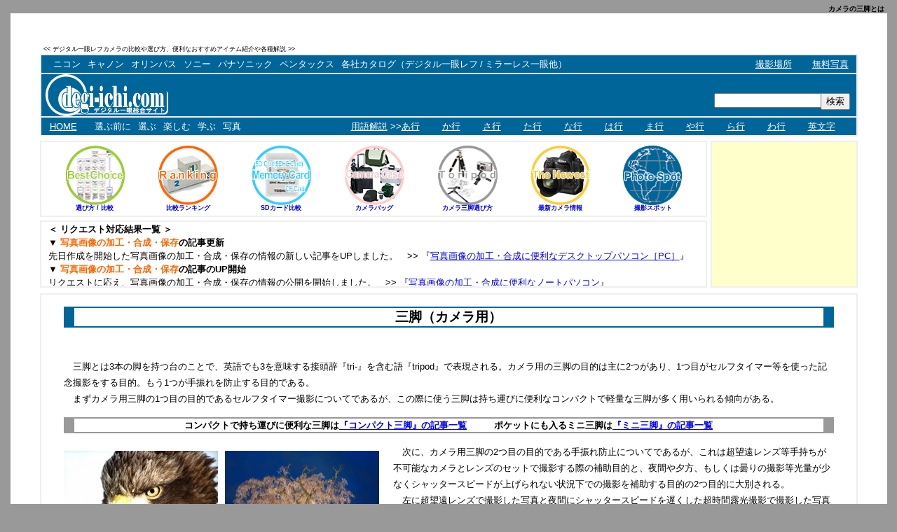

--- FILE ---
content_type: text/html; charset=UTF-8
request_url: http://degi-ichi.com/technical_terms/sagyo/camerasankyaku.html
body_size: 65254
content:
<!DOCTYPE html PUBLIC "-//W3C//DTD XHTML 1.0 Transitional//EN" "http://www.w3.org/TR/xhtml1/DTD/xhtml1-transitional.dtd">
<html lang="ja">
<head>
<meta http-equiv="Content-Type" content="text/html; charset=utf-8" />
<meta http-equiv="Content-Style-Type" content="text/css" />
<meta name="google-site-verification" content="Uabcl6lFX9w3KS7m4lBC_8eJF-mpPS2wWsvoojOP3VI" />
<link rel="stylesheet" href="http://degi-ichi.com/wp-content/themes/ryoji/style.css" type="text/css" />
<title>カメラの三脚とは</title>
<meta name="description" content="カメラ用語解説：カメラの三脚とは　>>　三脚とは3本の脚を持つ台のことで、英語でも3を意味する接頭辞『tri-』を含む語『tripod』で表現される。カメラ用の三脚の目的は主に2つがあり、1つ目がセルフタイマー等を使った記念撮影をする目的。もう1つが手振れを防止する目的である...">
<meta name="keywords" content="カメラの三脚とは,カメラの三脚,カメラ,三脚,三脚とは">
<script language="JavaScript" type="text/JavaScript">
<!--
function MM_reloadPage(init) {  //reloads the window if Nav4 resized
if (init==true) with (navigator) {if ((appName=="Netscape")&&(parseInt(appVersion)==4)) {
document.MM_pgW=innerWidth; document.MM_pgH=innerHeight; onresize=MM_reloadPage; }}
else if (innerWidth!=document.MM_pgW || innerHeight!=document.MM_pgH) location.reload();
}
MM_reloadPage(true);
//-->
</script>
</head>

<body bgcolor="#999999">

<div id="degi-ichi">
<table width="100%" height="100%" align="center" bgcolor="#999999" cellpadding="0" cellspacing="0" style="max-width:1400px;">
  <tbody>
    <tr>
	  <td align="right" valign="top">
	    <h1 id="title">カメラの三脚とは</h1>
	  </td>
	</tr>
	<tr>
	  <td>


<table width="99%" height="99%" align="center" bgcolor="#FFFFFF" cellpadding="40">
  <tbody>
    <tr>
	  <td>


<table width="100%" height="100%" align="center" cellpadding="0" cellspacing="0">
  <tbody>
    <tr>
	  <td>
	  
	  
	    <table width="100%" cellpadding="0" cellspacing="0">
          <tbody>
            <tr>
              <td align="center" valign="bottom">
			  
			  
			    <table width="100%" cellpadding="0" cellspacing="0">
				  <tbody>
				    <tr>
					  <td width="100%" align="left" valign="bottom">
					    <h2 id="site_explanation_home"><< デジタル一眼レフカメラの比較や選び方、便利なおすすめアイテム紹介や各種解説 >></h2>
					  </td>
					  <td width="0%">
					    <table width="468px" cellpadding="0" cellspacing="0">
						  <tbody>
						    <tr>
							  <td width="100%" align="center">
							    <script type="text/javascript"><!--
								google_ad_client = "pub-9434121661347752";
								/* 468x15,�f�W��ilink�j */
								google_ad_slot = "6184023040";
								google_ad_width = 468;
								google_ad_height = 15;
								//-->
								</script>
								<script type="text/javascript"
								src="http://pagead2.googlesyndication.com/pagead/show_ads.js">
								</script>
							  </td>
							</tr>
						  </tbody>
						</table>
					  </td>
					</tr>
				  </tbody>
				</table>    
				
			  
			  </td>
			<tr>
			  <td>
				

				<table width="100%" cellpadding="2" cellspacing="0" bgcolor="#EFEFEF">
				  <tbody>
				    <tr>
					  <td>
					  
					  
					    <table width="100%" height="25px" cellpadding="0" cellspacing="0" bgcolor="#006699">
						  <tbody>
						    <tr>
							  <td width="1%">
							  </td>
							  <td width="84%">
							    <div id="access" role="navigation">
								<div class="menu">
								<ul>
								
								  <li>
								  <a href="http://degi-ichi.com/category/nikon">ニコン</a>
								  </li>
								  
								  <li>
								  <a href="http://degi-ichi.com/category/canon">キャノン</a>
								  </li>
								
								  <li>
								  <a href="http://degi-ichi.com/category/olympus">オリンパス</a>
								  </li>
								  
								  <li>
								  <a href="http://degi-ichi.com/category/sony">ソニー</a>
								  </li>
								
								  <li>
								  <a href="http://degi-ichi.com/category/panasonic">パナソニック</a>
								  </li>
								  
								  <li>
								  <a href="http://degi-ichi.com/category/pentax">ペンタックス</a>
								  </li>
								  
								  <li>
								  <a href="http://degi-ichi.com/category/kamerakatarogu-ichiran" title="各社カタログ（デジタル一眼レフ、ミラーレス一眼、コンパクトデジタルカメラ他）">各社カタログ（デジタル一眼レフ&thinsp;/&thinsp;ミラーレス一眼他）</a>
								    <ul>
									<li><a href="http://degi-ichi.com/category/firumuichiganrefukamera">フィルム一眼レフカメラ</a>
									    <ul>
										  <li>
										  <a href="http://degi-ichi.com/category/firumuichiganrefukamera/kenko-caf">Kenko［ケンコー］フィルム一眼レフカメラ</a>
										  </li>
										</ul>
									  </li>
									  
									  <li>
									  <a href="http://degi-ichi.com/category/ichigan-koukanrenzu" title="デジタルカメラ用一眼交換レンズ">一眼交換レンズ</a>
									    <ul>
										  <li>
										  <a href="http://degi-ichi.com/category/ichigan-koukanrenzu/kenko-lens" title="Kenko［ケンコー］　デジタルカメラ用一眼交換レンズ">Kenko一眼交換レンズ</a>
										  </li>
										</ul>
									  </li>
									  
									  <li>
									  <a href="http://degi-ichi.com/category/kameracase-baggu" title="カメラケース　カメラバッグ（デジタル一眼レフカメラ用他）">カメラケース・カメラバッグ</a>
									    <ul>
										  <li>
										  <a href="http://degi-ichi.com/category/kameracase-baggu/kawa-case" title="革製（レザー）カメラケース　カメラバッグ（デジタル一眼レフカメラ用他）">革製（レザー）カメラケース・バッグ</a>
										  </li>
										  <li>
										  <a href="http://degi-ichi.com/category/kameracase-baggu/oshare-case" title="おしゃれなカメラケース　カメラバッグ（デジタル一眼レフカメラ用他）">おしゃれなカメラケース・バッグ</a>
										  </li>
										  <li>
										  <a href="http://degi-ichi.com/category/kameracase-baggu/kawaii-case" title="かわいいカメラケース　カメラバッグ（デジタル一眼レフカメラ用他）">かわいいカメラケース・バッグ</a>
										  </li>
										  <li>
										  <a href="http://degi-ichi.com/category/kameracase-baggu/bousui-case" title="防水カメラケース　カメラバッグ（デジタル一眼レフカメラ用他）">防水カメラケース・バッグ</a>
										  </li>
										  <li>
										  <a href="http://degi-ichi.com/category/kameracase-baggu/tozan-bag" title="登山カメラケース　カメラバッグ（デジタル一眼レフカメラ用他）">登山カメラケース・バッグ</a>
										  </li>
										  <li>
										  <a href="http://degi-ichi.com/category/kameracase-baggu/sougou-bag" title="総合ラインナップメーカーのカメラケース　カメラバッグ（デジタル一眼レフカメラ用他）">総合ラインナップメーカー</a>
										  </li>
										</ul>
									  </li>
									  
									  <li>
									  <a href="http://degi-ichi.com/category/dejitarukamera-sutorappu" title="デジタルカメラストラップ">カメラストラップ</a>
									    <ul>
										  <li>
										  <a href="http://degi-ichi.com/category/dejitarukamera-sutorappu/kenko-strap" title="Kenko［ケンコー］　デジタルカメラストラップ">Kenkoカメラストラップ</a>
										  </li>
										  <li>
										  <a href="http://degi-ichi.com/category/dejitarukamera-sutorappu/hakuba-strap" title="ハクバ［HAKUBA］　デジタルカメラストラップ">ハクバカメラストラップ</a>
										  </li>
										  <li>
										  <a href="http://degi-ichi.com/category/dejitarukamera-sutorappu/etsumi-strap" title="エツミ［ETSUMI］　デジタルカメラストラップ">エツミカメラストラップ</a>
										  </li>
										  <li>
										  <a href="http://degi-ichi.com/category/dejitarukamera-sutorappu/domke-strap" title="ドンケ［DOMKE］　デジタルカメラストラップ">ドンケカメラストラップ</a>
										  </li>
										  <li>
										  <a href="http://degi-ichi.com/category/dejitarukamera-sutorappu/nationalgeographic-strap" title="ナショナルジオグラフィック［NATIONAL GEOGRAPHIC］　デジタルカメラストラップ">ナショナルジオグラフィックカメラストラップ</a>
										  </li>
										  <li>
										  <a href="http://degi-ichi.com/category/dejitarukamera-sutorappu/ginichi-strap" title="銀一［GIN-ICHI］　デジタルカメラストラップ">銀一カメラストラップ</a>
										  </li>
										</ul>
									  </li>
									  
									  <li>
									  <a href="http://degi-ichi.com/category/dejitarukamera-sankyaku" title="デジタルカメラ三脚・一脚">カメラ三脚・一脚</a>
									    <ul>
										  <li>
										  <a href="http://degi-ichi.com/category/dejitarukamera-sankyaku/gitzo-sa" title="GITZO［ジッツオ/ジッツォ］のカメラ三脚・一脚">Gitzoカメラ三脚・一脚</a>
										  </li>
										  <li>
										  <a href="http://degi-ichi.com/category/dejitarukamera-sankyaku/slik-sa" title="スリック［SLIK］のカメラ三脚・一脚">スリックカメラ三脚・一脚</a>
										  </li>
										  <li>
										  <a href="http://degi-ichi.com/category/dejitarukamera-sankyaku/benro-sa" title="ベンロ［BENRO］のカメラ三脚・一脚">Benroカメラ三脚・一脚</a>
										  </li>
										  <li>
										  <a href="http://degi-ichi.com/category/dejitarukamera-sankyaku/kenko-sa" title="ケンコー［KENKO］のカメラ三脚・一脚">ケンコーカメラ三脚・一脚</a>
										  </li>
										  <li>
										  <a href="http://degi-ichi.com/category/dejitarukamera-sankyaku/hakuba-sa" title="ハクバ［HAKUBA］のカメラ三脚・一脚">ハクバカメラ三脚・一脚</a>
										  </li>
										  <li>
										  <a href="http://degi-ichi.com/category/dejitarukamera-sankyaku/etsumi-sa" title="エツミ［ETSUMI］のカメラ三脚・一脚">エツミカメラ三脚・一脚</a>
										  </li>
										  <li>
										  <a href="http://degi-ichi.com/category/dejitarukamera-sankyaku/ginichi-sa" title="銀一［GIN-ICHI］のカメラ三脚・一脚">銀一カメラ三脚・一脚</a>
										  </li>
										</ul>
									  </li>
									  
									  <li>
									  <a href="http://degi-ichi.com/category/kamera-bideoundai" title="カメラ・ビデオ雲台">カメラ・ビデオ雲台</a>
									    <ul>
										  <li>
										  <a href="http://degi-ichi.com/category/kamera-bideoundai/gitzo-undai" title="GITZO［ジッツオ/ジッツォ］のカメラ・ビデオ雲台">Gitzoカメラ・ビデオ雲台</a>
										  </li>
										  <li>
										  <a href="http://degi-ichi.com/category/kamera-bideoundai/slik-undai" title="スリック［SLIK］カメラ・ビデオ雲台">スリックカメラ・ビデオ雲台</a>
										  </li>
										  <li>
										  <a href="http://degi-ichi.com/category/kamera-bideoundai/benro-undai" title="ベンロ［BENRO］のカメラ・ビデオ雲台">Benroカメラ・ビデオ雲台</a>
										  </li>
										  <li>
										  <a href="http://degi-ichi.com/category/kamera-bideoundai/kenko-undai" title="ケンコー［KENKO］のカメラ・ビデオ雲台">ケンコーカメラ・ビデオ雲台</a>
										  </li>
										  <li>
										  <a href="http://degi-ichi.com/category/kamera-bideoundai/hakuba-undai" title="ハクバ［HAKUBA］のカメラ・ビデオ雲台">ハクバカメラ・ビデオ雲台</a>
										  </li>
										  <li>
										  <a href="http://degi-ichi.com/category/kamera-bideoundai/etsumi-undai" title="エツミ［ETSUMI］のカメラ・ビデオ雲台">エツミカメラ・ビデオ雲台</a>
										  </li>
										  <li>
										  <a href="http://degi-ichi.com/category/kamera-bideoundai/ginichi-undai" title="銀一［GIN-ICHI］のカメラ・ビデオ雲台">銀一カメラ・ビデオ雲台</a>
										  </li>
										</ul>
									  </li>
									  
									  <li>
									  <a href="http://degi-ichi.com/category/ichiganrefukamera-firuta" title="一眼レフカメラフィルター">カメラフィルター</a>
									    <ul>
										  <li>
										  <a href="http://degi-ichi.com/category/ichiganrefukamera-firuta/kenko-filter" title="Kenko［ケンコー］　一眼レフカメラフィルター">Kenkoカメラフィルター</a>
										  </li>
										  <li>
										  <a href="http://degi-ichi.com/category/ichiganrefukamera-firuta/hakuba-filter" title="ハクバ［HAKUBA］　一眼レフカメラフィルター">ハクバカメラフィルター</a>
										  </li>
										</ul>
									  </li>
									  
									  <li>
									  <a href="http://degi-ichi.com/category/kamera-shashinyouhin">カメラ写真用品</a>
									    <ul>
										  <li>
										  <a href="http://degi-ichi.com/category/kamera-shashinyouhin/kenko-youhin" title="Kenko［ケンコー］　カメラ写真用品">Kenkoカメラ写真用品</a>
										  </li>
										  <li>
										  <a href="http://degi-ichi.com/category/kamera-shashinyouhin/hakuba-youhin" title="ハクバ［HAKUBA］　カメラ写真用品">ハクバカメラ写真用品</a>
										  </li>
										  <li>
										  <a href="http://degi-ichi.com/category/kamera-shashinyouhin/etsumi-youhin" title="エツミ［ETSUMI］　カメラ写真用品">エツミカメラ写真用品</a>
										  </li>
										  <li>
										  <a href="http://degi-ichi.com/category/kamera-shashinyouhin/kata-youhin" title="KATA［カタ］　カメラ写真用品">KATAカメラ写真用品</a>
										  </li>
										  <li>
										  <a href="http://degi-ichi.com/category/kamera-shashinyouhin/ginichi-youhin" title="銀一［GIN-ICHI］　カメラ写真用品">銀一カメラ写真用品</a>
										  </li>
										  <li>
										  <a href="http://degi-ichi.com/category/kamera-shashinyouhin/pelican-youhin" title="ペリカン［PELICAN］　カメラ写真用品">ペリカンカメラ写真用品</a>
										  </li>
										</ul>
									  </li>
									  
									</ul>
								  </li>
								</ul>
								</div>
								</div>

							  </td>
							  <td id="link_word" width="7%" align="right">
							    <a href="http://kametabi.com/" target="_blank">撮影場所</a>
							  </td>
							  <td id="link_word" width="7%" align="right">
							    <a href="http://degi-ichi.com/category/photogallery">無料写真</a>
							  </td>
							  <td width="1%">
							  </td>
							</tr>
						  </tbody>
						</table>
						
						
						<table width="100%" height="2px" cellpadding="0" cellspacing="0" bgcolor="#EFEFEF">
						  <tbody>
						    <tr>
							  <td>
							  </td>
							</tr>
						  </tbody>
						</table>
						
						
						<table width="100%" height="25px" cellpadding="0" cellspacing="0" bgcolor="#006699">
						  <tbody>
						    <tr>
							  <td width="100%" valign="middle">
							  
							  
							    <table width="100%" height="60px" cellpadding="0" cellspacing="0">
								  <tbody>
								    <tr>
									  <td width="0%" rowspan="3">
									  
									  
									    <table width="5px">
										  <tbody>
										    <tr>
											  <td>
											  </td>
											</tr>
										  </tbody>
										</table>
										
										
									  </td>
									  <td width="100%" rowspan="3">
									    <a href="http://degi-ichi.com/" onClick="_gaq.push(['_trackEvent', 'Sale', 'CameraNikon']);">
										<img src="http://degi-ichi.com/wp-content/themes/ryoji/image/site_title.png" alt="デジタル一眼レフカメラ比較・選び方入門 デジ一.com">
										</a>
									  </td>
									  <td width="0%" height="19px">
									  </td>
									  <td width="0%" rowspan="3">
									  
									  
									    <table width="5px">
										  <tbody>
										    <tr>
											  <td>
											  </td>
											</tr>
										  </tbody>
										</table>
										
										
									  </td>
									</tr>
									<tr>
									  <td width="0%">
									  
									  
									    <table width="200px">
										  <tbody>
										    <tr>
											  <td align="right">
											    <div id="search_box">
												<form role="search" method="get" id="searchform" action="http://degi-ichi.com/" >
												<input type="text" value="" name="s" id="s" />
												</div>
												<div id="search_button">
												<input type="submit" id="searchsubmit" value="検索" />
												</form>
												</div>
											  </td>
											</tr>
										  </tbody>
										</table>
										
										
									  </td>
									</tr>
									<tr>
									  <td width="0%" height="1px">
									  </td>
									</tr>
								  </tbody>
								</table>
								
								
							  </td>
							</tr>
						  </tbody>
						</table>
						
						
						<table width="100%" height="2px" cellpadding="0" cellspacing="0" bgcolor="#EFEFEF">
						  <tbody>
						    <tr>
							  <td>
							  </td>
							</tr>
						  </tbody>
						</table>
						
						
						<table width="100%" height="25px" cellpadding="0" cellspacing="0" bgcolor="#006699">
						  <tbody>
						    <tr>
							  <td width="1%">
							  </td>
							  <td id="link_word" width="5%" align="left">
							    <a href="http://degi-ichi.com/"> HOME </a>
							  </td>
							  <td width="28%">
							    <div id="access" role="navigation">
								<div class="menu">
								<ul>
								
								  <li>
								  <a href="http://degi-ichi.com/category/first">選ぶ前に</a>
								  </li>
								  
								  <li>
								  <a href="http://degi-ichi.com/category/select">選ぶ</a>
								    <ul>
									  <li>
									  <a href="http://degi-ichi.com/category/select/narrow">選び方</a>
									    <ul>
										  <li>
										  <a href="http://degi-ichi.com/category/select/narrow/camera_body_n">カメラ</a>
										  </li>
										  <li>
										  <a href="http://degi-ichi.com/category/select/narrow/lens_n">レンズ</a>
										  </li>
										  <li>
										  <a href="http://degi-ichi.com/category/select/narrow/sankyaku">三脚</a>
										  </li>
										  <li>
										  <a href="http://degi-ichi.com/category/select/narrow/undai_n">雲台</a>
										  </li>
										  <li>
										  <a href="http://degi-ichi.com/category/select/narrow/camera_case_na">カメラバッグ（カメラケース）</a>
										  </li>
										  <li>
										  <a href="http://degi-ichi.com/category/select/narrow/memorycard_na">メモリーカード</a>
										  </li>
										  <li>
										  <a href="http://degi-ichi.com/category/select/narrow/photobook_na">フォトブック</a>
										  </li>
										  <li>
										  <a href="http://degi-ichi.com/category/select/narrow/digitalphotoframe_na">デジタルフォトフレーム</a>
										  </li>
										</ul>
									  </li>
									  
									  <li>
									  <a href="http://degi-ichi.com/category/select/rating">ランキング</a>
									    <ul>
										  <li><a href="http://degi-ichi.com/category/select/rating/camera_body">カメラ本体</a>
										    <ul>
											  <li>
											  <a href="http://degi-ichi.com/category/select/rating/camera_body/waterproof">防水カメラ</a>
											  </li>
											  <li>
											  <a href="http://degi-ichi.com/category/select/rating/camera_body/microfourthirds">ミラーレス一眼</a>
											  </li>
											  <li>
											  <a href="http://degi-ichi.com/category/select/rating/camera_body/entryclass">初心者用入門機</a>
											  </li>
											  <li>
											  <a href="http://degi-ichi.com/category/select/rating/camera_body/middleclass">セミプロ用中級機</a>
											  </li>
											  <li>
											  <a href="http://degi-ichi.com/category/select/rating/camera_body/past">バックナンバー</a>
											    <ul>
												  <li>
												  <a href="http://degi-ichi.com/category/select/rating/camera_body/past/cp_microfourthirds">ミラーレス一眼</a>
												  </li>
												  <li>
												  <a href="http://degi-ichi.com/category/select/rating/camera_body/past/cp_entryclass">初心者用入門機</a>
												  </li>
												  <li>
												  <a href="http://degi-ichi.com/category/select/rating/camera_body/past/cp_middleclass">セミプロ用中級機</a>
												  </li>
												</ul>
											  </li>
											</ul>
										  </li>
										</ul>
									  </li>
									  
									  <li>
									  <a href="http://degi-ichi.com/category/select/compare">製品比較</a>
									    <ul>
										  <li>
										  <a href="http://degi-ichi.com/category/select/compare/camera_body_c">カメラ本体</a>
										    <ul>
											  <li>
											  <a href="http://degi-ichi.com/category/select/compare/camera_body_c/waterproof_c">防水カメラ</a>
											  </li>
											  <li>
											  <a href="http://degi-ichi.com/category/select/compare/camera_body_c/microfourthirds_c">ミラーレス一眼</a>
											  </li>
											  <li>
											  <a href="http://degi-ichi.com/category/select/compare/camera_body_c/entryclass_c">初心者用入門機</a>
											  </li>
											  <li>
											  <a href="http://degi-ichi.com/category/select/compare/camera_body_c/middleclass_c">セミプロ用中級機</a>
											  </li>
											</ul>
										  </li>
										  
										  <li>
										  <a href="http://degi-ichi.com/category/select/compare/lens">レンズ</a>
										  </li>
										  
										  <li>
										  <a href="http://degi-ichi.com/category/select/compare/tripod">三脚</a>
										  </li>
										  
										  <li>
										  <a href="http://degi-ichi.com/category/select/compare/undai_c">雲台</a>
										  </li>
										  
										  <li>
										  <a href="http://degi-ichi.com/category/select/compare/camera_case">カメラバッグ（カメラケース）</a>
										  </li>
										  
										  <li>
										  <a href="http://degi-ichi.com/category/select/compare/camera_strap">ストラップ</a>
										  </li>
										  
										  <li>
										  <a href="http://degi-ichi.com/category/select/compare/memorycard">メモリーカード</a>
										  </li>
										</ul>
									  </li>
									  
									  <li>
									  <a href="http://degi-ichi.com/category/select/new">新商品</a>
									  </li>
									</ul>
								  </li>
								  
								  <li>
								  <a href="http://degi-ichi.com/category/enjoy">楽しむ</a>
								    <ul>
									  <li>
									  <a href="http://degi-ichi.com/category/enjoy/share">共有する</a>
									    <ul>
										  <li>
										  <a href="http://degi-ichi.com/category/enjoy/share/photobook-s">フォトブック</a>
										  </li>
										  <li>
										  <a href="http://degi-ichi.com/category/enjoy/share/digitalphotoframe">デジタルフォトフレーム</a>
										  </li>
										</ul>
									  </li>
									  
									  <li><a href="http://degi-ichi.com/category/enjoy/water">水中写真</a>
									  </li>
									  
									  <li><a href="http://degi-ichi.com/category/enjoy/shasin-kakou">写真加工・合成・保存</a>
									  </li>
									</ul>
								  </li>
								  
								  <li>
								  <a href="http://degi-ichi.com/category/study">学ぶ</a>
								    <ul>
									  <li>
									  <a href="http://degi-ichi.com/category/study/preservation">保存する</a>
									  </li>
									</ul>
								  </li>
								  
								  <li>
								  <a href="http://degi-ichi.com/category/photogallery">写真</a>
								    <ul>
									  <li>
									  <a href="http://degi-ichi.com/category/photogallery/japan">日本</a>
									    <ul>
										  <li>
										  <a href="http://degi-ichi.com/category/photogallery/japan/hokkaido">北海道</a>
										    <ul>
											  <li>
											  <a href="http://degi-ichi.com/category/photogallery/japan/hokkaido/higuma">ヒグマ</a>
											  </li>
											  <li>
											  <a href="http://degi-ichi.com/category/photogallery/japan/hokkaido/ezoshika">エゾシカ</a>
											  </li>
											  <li>
											  <a href="http://degi-ichi.com/category/photogallery/japan/hokkaido/gomafuazarashi">ゴマフアザラシ</a>
											  </li>
											  <li>
											  <a href="http://degi-ichi.com/category/photogallery/japan/hokkaido/shimafukuro">シマフクロウ</a>
											  </li>
											  <li>
											  <a href="http://degi-ichi.com/category/photogallery/japan/hokkaido/ojirowashi">オジロワシ</a>
											  </li>
											  <li>
											  <a href="http://degi-ichi.com/category/photogallery/japan/hokkaido/oowashi">オオワシ</a>
											  </li>
											  <li>
											  <a href="http://degi-ichi.com/category/photogallery/japan/hokkaido/tanchoduru">タンチョウヅル</a>
											  </li>
											  <li>
											  <a href="http://degi-ichi.com/category/photogallery/japan/hokkaido/hakuchou">ハクチョウ</a>
											  </li>
											</ul>
										  </li>
										  
										  <li>
										  <a href="http://degi-ichi.com/category/photogallery/japan/kyoto">京都</a>
										    <ul>
											  <li>
											  <a href="http://degi-ichi.com/category/photogallery/japan/kyoto/sakura-kyo">桜（京都）</a>
											  </li>
											</ul>
										  </li>
										  
										  <li>
										  <a href="http://degi-ichi.com/category/photogallery/japan/okinawa">沖縄</a>
										    <ul>
											  <li>
											  <a href="http://degi-ichi.com/category/photogallery/japan/okinawa/umigame">ウミガメ</a>
											  </li>
											  <li>
											  <a href="http://degi-ichi.com/category/photogallery/japan/okinawa/kumanomi">クマノミ</a>
											  </li>
											  <li>
											  <a href="http://degi-ichi.com/category/photogallery/japan/okinawa/umihebi">ウミヘビ</a>
											  </li>
											</ul>
										  </li>
										</ul>
									  </li>
									  
									  <li>
									  <a href="http://degi-ichi.com/category/photogallery/foreign_country">海外</a>
									    <ul>
										  <li>
										  <a href="http://degi-ichi.com/category/photogallery/foreign_country/american_continent/hokubei">北米</a>
										    <ul>
											  <li>
											  <a href="http://degi-ichi.com/category/photogallery/foreign_country/american_continent/hokubei/ashika">アシカ</a>
											  </li>
											</ul>
										  </li>
										  
										  <li>
										  <a href="http://degi-ichi.com/category/photogallery/foreign_country/american_continent/central_america">中米</a>
										    <ul>
											  <li>
											  <a href="http://degi-ichi.com/category/photogallery/foreign_country/american_continent/central_america/kaiman">カイマン</a>
											  </li>
											  <li>
											  <a href="http://degi-ichi.com/category/photogallery/foreign_country/american_continent/central_america/ketsaru">ケツァール</a>
											  </li>
											  <li>
											  <a href="http://degi-ichi.com/category/photogallery/foreign_country/american_continent/central_america/fuukei_ca">風景</a>
											  </li>
											  <li>
											  <a href="http://degi-ichi.com/category/photogallery/foreign_country/american_continent/central_america/araiguma">アライグマ</a>
											  </li>
											  <li>
											  <a href="http://degi-ichi.com/category/photogallery/foreign_country/american_continent/central_america/saru">サル</a>
											  </li>
											  <li>
											  <a href="http://degi-ichi.com/category/photogallery/foreign_country/american_continent/central_america/greenbashirisuku">グリーンバシリスク</a>
											  </li>
											  <li>
											  <a href="http://degi-ichi.com/category/photogallery/foreign_country/american_continent/central_america/namakemono">ナマケモノ</a>
											  </li>
											</ul>
										  </li>
										</ul>
									  </li>
									</ul>
								  </li>
								</ul>
								</div>
								</div>
							  </td>
							  <td id="link_word" width="10%" align="right">
							    <a href="http://degi-ichi.com/technical_terms">用語解説</a><font color="#FFFFFF" size="2"> >></font>
							  </td>
						      <td id="link_word" width="5%">
							    <a href="http://degi-ichi.com/technical_terms/technical_terms_agyo">あ行</a> 
                              </td>
						      <td id="link_word" width="5%">
							    <a href="http://degi-ichi.com/technical_terms/technical_terms_kagyo">か行</a> 
                              </td>
						      <td id="link_word" width="5%">
							    <a href="http://degi-ichi.com/technical_terms/technical_terms_sagyo">さ行</a> 
                              </td>
						      <td id="link_word" width="5%">
							    <a href="http://degi-ichi.com/technical_terms/technical_terms_tagyo">た行</a> 
                              </td>
						      <td id="link_word" width="5%">
							    <a href="http://degi-ichi.com/technical_terms/technical_terms_nagyo">な行</a> 
                              </td>
						      <td id="link_word" width="5%">
							    <a href="http://degi-ichi.com/technical_terms/technical_terms_hagyo">は行</a> 
                              </td>
						      <td id="link_word" width="5%">
							    <a href="http://degi-ichi.com/technical_terms/technical_terms_magyo">ま行</a> 
                              </td>
						      <td id="link_word" width="5%">
							    <a href="http://degi-ichi.com/technical_terms/technical_terms_yagyo">や行</a> 
                              </td>
						      <td id="link_word" width="5%">
							    <a href="http://degi-ichi.com/technical_terms/technical_terms_ragyo">ら行</a> 
                              </td>
						      <td id="link_word" width="5%">
							    <a href="http://degi-ichi.com/technical_terms/technical_terms_wagyo">わ行</a> 
                              </td>
						      <td id="link_word" width="6%">
							    <a href="http://degi-ichi.com/technical_terms/technical_terms_alphabet">英文字</a> 
                              </td>
							</tr>
						  </tbody>
						</table>
						
						
					  </td>
					</tr>
				  </tbody>
				</table>
				
				
			  </td>
            </tr>
          </tbody>
        </table>	
		
		<table width="100%" height="5px">
		  <tbody>
			<tr>
			  <td>
			  </td>
			</tr>
		  </tbody>
		</table>


		<table width="100%" cellpadding="0" cellspacing="0">
		  <tbody>
			<tr>
			  <td width="100%" valign="middle" style="border:solid 2px #EFEFEF;">
				
				
				<table width="100%" height="0%" cellpadding="0" cellspacing="0">
				  <tbody>
					<tr>
					  <td width="1%" align="center" valign="middle">
					  </td>
					  <td width="14%" align="center" valign="middle">
					    <div id="header_navi_photo">
						<a href="http://degi-ichi.com/category/select/narrow">
						<img src="http://degi-ichi.com/wp-content/themes/ryoji/image/home_navi_narrow85.gif" alt="デジタル一眼レフカメラの選び方　目的で比較して絞り込む" width="85px" height="85px" />
						</a>
						</div>
						<div id="header_navi_text">
						<h3>
						<a href="http://degi-ichi.com/category/select/narrow">選び方 / 比較</a>
						</h3>
						</div>
					  </td>
					  <td width="14%" align="center" valign="middle">
					    <div id="header_navi_photo">
						<a href="http://degi-ichi.com/category/select/rating">
						<img src="http://degi-ichi.com/wp-content/themes/ryoji/image/home_navi_ranking_h85.gif" alt="デジタル一眼レフカメラ比較ランキング　選び方とおすすめ" width="85px" height="85px" />
						</a>
						</div>
						<div id="header_navi_text">
						<h3>
						<a href="http://degi-ichi.com/category/select/rating/camera_body">比較ランキング</a>
						</h3>
						</div>
					  </td>
					  <td width="14%" align="center" valign="middle">
					    <div id="header_navi_photo">
						<a href="http://degi-ichi.com/category/select/compare/memorycard">
						<img src="http://degi-ichi.com/wp-content/themes/ryoji/image/home_navi_sdhccard85.gif" alt="メモリーカード(SDカード(SDHCカード)/CFカード)比較　選び方とおすすめ" width="85px" height="85px" />
						</a>
						</div>
						<div id="header_navi_text">
						<h3>
						<a href="http://degi-ichi.com/category/select/compare/memorycard">SDカード比較</a>
						</h3>
						</div>
					  </td>
					  <td width="14%" align="center" valign="middle">
					    <div id="header_navi_photo">
						<a href="http://degi-ichi.com/category/select/narrow/camera_case_na">
						<img src="http://degi-ichi.com/wp-content/themes/ryoji/image/home_navi_cameracase85.gif" alt="カメラケース/カメラバッグ解説 おすすめの選び方　商品一覧" width="85px" height="85px" />
						</a>
						</div>
						<div id="header_navi_text">
						<h3>
						<a href="http://degi-ichi.com/category/select/narrow/camera_case_na">カメラバッグ</a>
						</h3>
						</div>
					  </td>
					  <td width="14%" align="center" valign="middle">
					    <div id="header_navi_photo">
						<a href="http://degi-ichi.com/category/select/narrow/sankyaku">
						<img src="http://degi-ichi.com/wp-content/themes/ryoji/image/home_navi_tripod85.gif" alt="カメラケース/カメラバッグ解説 おすすめの選び方　商品一覧" width="85px" height="85px" />
						</a>
						</div>
						<div id="header_navi_text">
						<h3>
						<a href="http://degi-ichi.com/category/select/narrow/sankyaku">カメラ三脚選び方</a>
						</h3>
						</div>
					  </td>
					  <td width="14%" align="center" valign="middle">
					    <div id="header_navi_photo">
						<a href="http://degi-ichi.com/category/select/new">
						<img src="http://degi-ichi.com/wp-content/themes/ryoji/image/home_navi_newest85.gif" alt="最新カメラ情報　おすすめのカメラ一覧" width="85px" height="85px" />
						</a>
						</div>
						<div id="header_navi_text">
						<h3>
						<a href="http://degi-ichi.com/category/select/new">最新カメラ情報</a>
						</h3>
						</div>
					  </td>
					  <td width="14%" align="center" valign="middle">
					    <div id="header_navi_photo">
						<a href="http://kametabi.com/" target="_blank">
						<img src="http://degi-ichi.com/wp-content/themes/ryoji/image/home_navi_ryoko85.gif" alt="" width="85px" height="85px" />
						</a>
						</div>
						<div id="header_navi_text">
						<h3>
						<a href="http://kametabi.com/" target="_blank">撮影スポット</a>
						</h3>
						</div>
					  </td>
					  <td width="1%" align="center" valign="middle">
					  </td>
					</tr>
				  </tbody>
				</table>
				
			  
			  </td>
			  <td rowspan="3" width="0%">
			  
			  
			    <table width="5px" cellpadding="0" cellspacing="0">
				  <tbody>
				    <tr>
					  <td>
					  </td>
					</tr>
				  </tbody>
				</table>
			  
			  
			  </td>
			  <td rowspan="3" width="0%" valign="bottom" bgcolor="#FFFFCC" style="border:solid 2px #EFEFEF;">
		<table width="100%" cellpadding="3" cellspacing="0">
		  <tbody>
			<tr>
			  <td width="100%" align="center" valign="middle">
			    <script type="text/javascript"><!--
				google_ad_client = "pub-9434121661347752";
				/* 200x200, �f�W��iimg�j */
				google_ad_slot = "2070987006";
				google_ad_width = 200;
				google_ad_height = 200;
				//-->
				</script>
				<script type="text/javascript"
				src="http://pagead2.googlesyndication.com/pagead/show_ads.js">
				</script>
			  </td>
			</tr>
		  </tbody>
		</table>			  </td>
			</tr>
			<tr>
			  <td height="0%">
			  
				
				<table width="100%" height="5px" cellpadding="0" cellspacing="0">
				  <tbody>
					<tr>
					  <td>
					  </td>
					</tr>
				  </tbody>
				</table>
				
				
			  </td>
			</tr>
			<tr>
			  <td style="border:solid 2px #EFEFEF;">
			  
				
				<table width="100%" height="0%" cellpadding="0" cellspacing="0">
				  <tbody>
					<tr>
					  <td colspan="8" valign="middle" align="center">
					    <div id="header_information">
																<table width="100%" height="100%" cellpadding="0" cellspacing="0px">
										  <tbody>
											<tr valign="top" align="left">
											  <td width="0%">
											  
											  
											    <table width="10px" height="100%" cellpadding="0" cellspacing="0px">
												  <tbody>
												    <tr>
													  <td>
													  </td>
													</tr>
												  </tbody>
												</table>
											  
											  
											  </td>
											  <td width="100%" align="left" valign="top">
												<font size="2">
												<div id="strong">＜ リクエスト対応結果一覧 ＞</div><br>
												▼ <div id="strong"><font color="#FF6600">写真画像の加工・合成・保存</font>の記事更新</div><br>
												先日作成を開始した写真画像の加工・合成・保存の情報の新しい記事をUPしました。　>> 『<a href="http://degi-ichi.com/enjoy/shasin-kakou/shashin-desukutoppu.html" target="_self">写真画像の加工・合成に便利なデスクトップパソコン［PC］</a>』<br>
												▼ <div id="strong"><font color="#FF6600">写真画像の加工・合成・保存</font>の記事のUP開始</div><br>
												リクエストに応え、写真画像の加工・合成・保存の情報の公開を開始しました。　>> 『<a href="http://degi-ichi.com/enjoy/shasin-kakou/shasin-notepasokon.html" target="_self">写真画像の加工・合成に便利なノートパソコン</a>』<br>
												▼ <div id="strong">大人気のマイクロフォーサーズカメラ　<font color="#FF6600">OLYMPUS（オリンパス）のPENシリーズの比較・解説</font>ＵＰ</div><br>
												新ラインナップのPEN mini（PEN E-PM1）を加え、機能面でも、デザイン面でも大きな変更を加えたPEN第3世代の比較・解説をＵＰしました。　>> 『<a href="http://degi-ichi.com/select/rating/camera_body/microfourthirds/olympuspenhikaku.html" target="_self">OLYMPUSのマイクロフォーサーズ PEN徹底比較（E-P3、E-PL3、E-PM1）</a>』<br>
												▼ <div id="strong">人気のミラーレス一眼カメラ　<font color="#FF6600">ソニー（SONY）のα NEXシリーズの比較・解説</font>ＵＰ</div><br>
												最新機種のソニーのNEX-C3、NEX-5N、NEX-7の3機種の比較・解説をＵＰしました。　>> 『<a href="http://degi-ichi.com/select/rating/camera_body/microfourthirds/nexhikaku.html" target="_self">ソニー（SONY）のミラーレス一眼 α NEXシリーズ徹底比較（NEX-C3，NEX-5N，NEX-7）</a>』<br>
												▼ <div id="strong">防水カメラの選び方とおすすめの解説ＵＰ</div><br>
												夏や秋の行楽シーズンに、水中写真が撮りたい!!アウトドアでも安心して使える強いカメラが欲しい!!という人のために防水・耐衝撃カメラの解説をＵＰしました。　>> 『<a href="http://degi-ichi.com/category/select/rating/camera_body/waterproof" target="_self">デジタル一眼レフカメラ　防水カメラ選び方</a>』一覧<br>
												▼ <div id="strong">三脚・雲台の選び方とおすすめの解説UP</div><br>
												撮影に必須だけど選び方がわからない三脚や一脚、雲台。そんな三脚や雲台の選び方とおすすめの製品を、使用するカメラの種類やシーンに分けて解説しています。<br>
												（三脚の初心者入門編から比較・選び方おすすめまで：『<a href="http://degi-ichi.com/category/select/narrow/sankyaku" target="_self">選び方 - カメラ三脚の選び方・おすすめ</a>』　雲台の初心者入門編から比較・選び方おすすめまで：『<a href="http://degi-ichi.com/category/select/narrow/undai_n" target="_self">選び方 - カメラ三脚用雲台の選び方・おすすめ</a>』）<br>
												▼ <div id="strong">三脚のカタログUP</div><br>
												カタログページの改修作業とともに<a href="http://degi-ichi.com/category/catalog/ct_tripod" target="_self">三脚・一脚・雲台のカタログ</a>のUPも行っています。ご確認下さい。<br>
												▼ <div id="strong">おすすめ撮影スポット</div>紹介コーナーの<a href="http://kametabi.com/" target="_blank">カメタビ</a>のURL変更<br>
												おすすめ撮影スポットの紹介コーナーを1つのサイトとして独立させました。まだ記事数も少ないですがご利用下さい。（<a href="http://kametabi.com/" target="_blank">カメタビ</a>）<br>
												▼ サイト名変更<br>
												より多くの方に利用してもらえるよう、サイト名を『デジタル一眼 デジタル一眼の選び方入門 デジイチ.com』から『<div id="strong"><a href="http://degi-ichi.com/">デジタル一眼レフカメラ比較・選び方入門 デジ一.com</a></div>』に変更しました。<br>
												▼ 撮影場所の紹介<br>
												最もリクエストが多い撮影場所の紹介開始。<font color="#FF6600">自然</font>や<font color="#FF6600">動物</font>、<font color="#FF6600">花</font>を見たり撮影するおすすめ（秘密の）スポットを随時紹介していきます。記事は『<a href="http://kametabi.com/" target="_blank">カメタビ</a>』をご覧下さい。<br>
												▼ 掲載写真のナビ作成<br>
												ページの1番下に<font color="#FF6600">掲載写真のナビ</font>を作成。おすすめの写真を掲載しています。<br>
												▼ サイトデザイン変更<br>
												使い難いとの声があったので大変更しました。ご意見お聞かせ下さい。<br>
												▼ <a href="http://degi-ichi.com/category/select/compare/memorycard"><font color="#FF6600">メモリーカードの選び方</font></a>UP<br>
												デジタル一眼レフカメラに必要不可欠だけどわかり難いSDカード（SDHCカード）やCFカード等のメモリーカードの選び方をメモリーカードとは何かという基本事項からその選び方やおすすめまでを解説。<br>
												（初心者入門編：『<a href="http://degi-ichi.com/select/compare/memorycard/select.html">デジカメのメモリーカードとは（種類）</a>』　選び方・おすすめ・比較：『<a href="http://degi-ichi.com/select/compare/memorycard/select_osusume.html">おすすめSDカード（SDHCカード）一覧（低価格・高速）</a>』『<a href="http://degi-ichi.com/select/compare/memorycard/select_osusume_cfcard.html">おすすめCFカード一覧（低価格・高速）</a>』）<br>
											    ▼ <a href="http://degi-ichi.com/category/enjoy/share/digitalphotoframe"><font color="#FF6600">デジタルフォトフレームの選び方</font></a>UP<br>
												プレゼントや写真の整理に大人気のデジタルフォトフレームについて基本事項の解説からその選び方までを順を追ってわかりやすく解説<br>
												（初心者入門編：『<a href="http://degi-ichi.com/enjoy/share/digitalphotoframe/digitalphotofram.html">人気のデジタルフォトフレームとは（基本編）</a>』　選び方・おすすめ・比較：『<a href="http://degi-ichi.com/enjoy/share/digitalphotoframe/digitalphotofram_hikaku_osusume.html">人気のおすすめデジタルフォトフレーム比較（比較ポイント/選び方編）</a>』）<br>
												▼ <font color="#FF6600">フォトブック</font>の記事修正<br>
												人気のフォトブックの解説と選び方・比較・おすすめのフォトブック紹介記事に関して修正を加えました。<br>
												（初心者入門編：『<a href="http://degi-ichi.com/enjoy/share/photobook-s/compare.html">新しい写真アルバム、人気のフォトブック比較（基本/比較ポイント）</a>』　選び方・おすすめ・比較：『<a href="http://degi-ichi.com/enjoy/share/photobook-s/hikaku_osusume.html">新しい写真アルバム、人気のフォトブック比較（おすすめフォトブック）</a>』）<br>
												▼ <div id="strong">おすすめホームページ作成サイト紹介</div><br>
												このサイトのシステムを作って下さったホームページ作成サービスの会社さんです。非常に使いやすくSEOも万全のホームページを提供して下さるので、ホームページを作りたい方は是非ご参考にどうぞ。　>>　『<a href="http://homepage-sakusei-kaisha.com" target="_blank">ホームページ作成会社.com　無料集客可能なホームページ制作</a>』
												</font>
											  </td>
											  <td width="0%">
											  
											  
											    <table width="15px" height="100%" cellpadding="0" cellspacing="0px">
												  <tbody>
												    <tr>
													  <td>
													  </td>
													</tr>
												  </tbody>
												</table>
											  
											  
											  </td>
											</tr>
										  </tbody>
										</table>
																</div>
					  </td>
					</tr>
				  </tbody>
				</table>
				
			  
			  </td>
			</tr>
		  </tbody>
		</table>	
		
		<table width="100%" height="8px">
		  <tbody>
			<tr>
			  <td>
			  </td>
			</tr>
		  </tbody>
		</table>


<table width="100%" class="maincolum" cellpadding="0" cellspacing="0">
  <tbody>
    <tr>
      <td>
	  
	  
	    <table width="100%" cellpadding="10" cellspacing="2" style="border:solid 2px #EFEFEF;">
		  <tbody>
		    <tr>
			  <td>
			    <div id="single_maincolum_main">
												<h2>三脚（カメラ用）</h2>
				<p>　</p>
<p>　三脚とは3本の脚を持つ台のことで、英語でも3を意味する接頭辞『tri-』を含む語『tripod』で表現される。カメラ用の三脚の目的は主に2つがあり、1つ目がセルフタイマー等を使った記念撮影をする目的。もう1つが手振れを防止する目的である。<br />
　まずカメラ用三脚の1つ目の目的であるセルフタイマー撮影についてであるが、この際に使う三脚は持ち運びに便利なコンパクトで軽量な三脚が多く用いられる傾向がある。</p>
<div id="other_pagelink1" style="text-align:center; clear: both;">コンパクトで持ち運びに便利な三脚は<a href="http://degi-ichi.com/tag/konpakutosankyaku" target="_self">『コンパクト三脚』の記事一覧</a>　　　ポケットにも入るミニ三脚は<a href="http://degi-ichi.com/tag/minisankyaku" target="_self">『ミニ三脚』の記事一覧</a>
</div>
<table align="left" cellpadding="0" cellspacing="0" style="margin-left: 20px;">
<tbody>
<tr>
<td>
<img src="http://degi-ichi.com/images//2010/07/zoom_choboen1-220x160.jpg" alt="カメラ三脚の比較・選び方　超望遠レンズ撮影" width="220" height="160" style="margin-top:10px; margin-right:10px; margin-bottom:10px;"/>
</td>
<td>
<img src="http://degi-ichi.com/images//2010/07/chojikanroko_yakan-220x145.jpg" alt="カメラ三脚の比較・選び方　超時間露光撮影" width="220" height="160" style="margin-top:10px; margin-right:20px; margin-bottom:10px;"/>
</td>
</tr>
</tbody>
</table>
<p>　次に、カメラ用三脚の2つ目の目的である手振れ防止についてであるが、これは超望遠レンズ等手持ちが不可能なカメラとレンズのセットで撮影する際の補助目的と、夜間や夕方、もしくは曇りの撮影等光量が少なくシャッタースピードが上げられない状況下での撮影を補助する目的の2つ目的に大別される。<br />
　左に超望遠レンズで撮影した写真と夜間にシャッタースピードを遅くした超時間露光撮影で撮影した写真を掲載する。この写真はどちらも三脚を利用して撮影しており、左のオジロワシの写真はGITZOのシステマティック三脚とNIKONの600mm（F 4）のレンズのセット、右のしだれ桜の写真はManfrottoの中型三脚とNIKONの24mm-70mm（F 2.8）のレンズのセットで撮影した写真である。オオワシの写真は風も強く非常に長いレンズを用いていた状況下での撮影であったし、しだれ桜の写真は20秒以上シャッターを開いたままでの撮影であったが、三脚のおかげで全く手振れが生じていないのがわかると思う。</p>
<div id="other_pagelink1" style="text-align:center; clear: both;">望遠レンズでの撮影にも耐える大型三脚は<a  href="http://degi-ichi.com/tag/oogatasankyaku" target="_self">『大型三脚』の記事一覧</a>　　　普段使いに便利な中型・軽量三脚の一覧は<a href="http://degi-ichi.com/tag/chugatasankyaku" target="_self">『中型・軽量三脚』の記事一覧</a></div>
<p>　このように適切な三脚を用意することで撮影の幅が非常に広がるので、まずは自分のカメラと目的に合った三脚を1脚選んでみよう。</p>
<div id="other_pagelink1" style="text-align:center; clear: both;">三脚の選び方は<a href="http://degi-ichi.com/category/select/narrow/sankyaku" target="_self">選び方 &#8211; カメラ三脚の選び方・おすすめ</a></div>
												</div>
			  </td>
			</tr>
		  </tbody>
		</table>
	    
		
	  </td>
    </tr>
  </tbody>
</table>
	
		
		<table width="100%" height="8px">
		  <tbody>
			<tr>
			  <td>
			  </td>
			</tr>
		  </tbody>
		</table>


		<table width="100%" cellpadding="10" cellspacing="0">
		  <tbody>
			<tr>
			  <td width="100%" align="left" bgcolor="#FFFFFF" style="border:solid 2px #EFEFEF;">
			    <script type="text/javascript"><!--
				google_ad_client = "pub-9434121661347752";
				/* 728x90, �f�W��itext�j */
				google_ad_slot = "2224657764";
				google_ad_width = 728;
				google_ad_height = 90;
				//-->
				</script>
				<script type="text/javascript"
				src="http://pagead2.googlesyndication.com/pagead/show_ads.js">
				</script>
			  </td>
			</tr>
		  </tbody>
		</table>	
		
		<table width="100%" height="5px">
		  <tbody>
			<tr>
			  <td>
			  </td>
			</tr>
		  </tbody>
		</table>


		<table width="100%" cellpadding="0" cellspacing="0">
		  <tbody>
		    <tr>
              <td width="33%" valign="top">
			  
			  
			    <table width="100%" height="100%" cellpadding="0" cellspacing="10" style="border:solid 2px #EFEFEF;">
				  <tbody>
				    <tr>
					  <td width="100%" valign="top">
					    <div id="widgets_column">
						<!-- Enhanced Recent Posts  --><div id="enh-rp-5" class="widget enh_rp"><div class="widget-title"><h3>カメラケース・カメラバッグを選ぶ</h3></div><ul class="enhanced-recent-posts">
				<li><a href="http://degi-ichi.com/select/compare/camera_case/step1_1.html">カメラバッグ、カメラケースの比較・選び方（デジタル一眼レフカメラ）</a></li>
				<li><a href="http://degi-ichi.com/select/compare/camera_case/case_select.html">カメラケースを選ぶ（比較・選び方とおすすめ）</a></li>
				<li><a href="http://degi-ichi.com/select/compare/camera_case/bag_select.html">カメラバッグを選ぶ（比較・選び方とおすすめ）</a></li>
</ul>
</div><!-- Enhanced Recent Posts 1.2.0 -->						</div>
					  </td>
					</tr>
				  </tbody>
				</table>
				
			  
			  </td>
              <td width="0%">
			  
			  
			    <table width="5px" cellpadding="0" cellspacing="0">
				  <tbody>
				    <tr>
					  <td>
					  </td>
					</tr>
				  </tbody>
				</table>
				
			  
			  </td>
			  <td width="33%" valign="top">
			  
			  
			    <table width="100%" height="100%" cellpadding="0" cellspacing="10" style="border:solid 2px #EFEFEF;">
				  <tbody>
				    <tr>
					  <td width="100%" valign="top">
					    <div id="widgets_column">
						<!-- Enhanced Recent Posts  --><div id="enh-rp-6" class="widget enh_rp"><div class="widget-title"><h3>SDカード/CFカードを選ぶ</h3></div><ul class="enhanced-recent-posts">
				<li><a href="http://degi-ichi.com/select/compare/memorycard/select.html">デジカメのメモリーカードとは（種類）</a></li>
				<li><a href="http://degi-ichi.com/select/compare/memorycard/select_sdcard.html">SDカード,SDHCカードとは（転送速度class/容量/比較ポイント編）</a></li>
				<li><a href="http://degi-ichi.com/select/compare/memorycard/select_osusume.html">おすすめSDカード（SDHCカード）一覧（低価格・高速）</a></li>
				<li><a href="http://degi-ichi.com/select/compare/memorycard/select_cfcard.html">CFカードとは（転送速度/容量/比較ポイント編）</a></li>
				<li><a href="http://degi-ichi.com/select/compare/memorycard/select_osusume_cfcard.html">おすすめCFカード一覧（低価格・高速）</a></li>
</ul>
</div><!-- Enhanced Recent Posts 1.2.0 -->						</div>
					  </td>
					</tr>
				  </tbody>
				</table>
				
			  
			  </td>
              <td width="0%">
			  
			  
			    <table width="5px" cellpadding="0" cellspacing="0">
				  <tbody>
				    <tr>
					  <td>
					  </td>
					</tr>
				  </tbody>
				</table>
				
			  
			  </td>
			  <td width="34%" valign="top">
			  
			  
			    <table width="100%" height="100%" cellpadding="0" cellspacing="10" style="border:solid 2px #EFEFEF;">
				  <tbody>
				    <tr>
					  <td width="100%" valign="top">
					    <div id="widgets_column">
						<!-- Enhanced Recent Posts  --><div id="enh-rp-17" class="widget enh_rp"><div class="widget-title"><h3>カメラ三脚・雲台の選び方とおすすめ</h3></div><ul class="enhanced-recent-posts">
				<li><a href="http://degi-ichi.com/select/narrow/undai_n/erabikata_osusume.html">雲台の選び方とおすすめ</a></li>
				<li><a href="http://degi-ichi.com/select/compare/tripod/erabikata_compactdigitalcamera.html">三脚の選び方（コンパクトデジタルカメラ用おすすめ三脚）</a></li>
				<li><a href="http://degi-ichi.com/select/compare/tripod/erabikata_digitalichiganrefcamera.html">三脚の選び方とおすすめ（デジタル一眼レフカメラ用）</a></li>
				<li><a href="http://degi-ichi.com/select/compare/tripod/erabikata_videocamera.html">ビデオ三脚の選び方とおすすめ（ビデオカメラ用三脚）</a></li>
</ul>
</div><!-- Enhanced Recent Posts 1.2.0 -->						</div>
					  </td>
					</tr>

				  </tbody>
				</table>
				
			  
			  </td>
			</tr>
		  </tbody>
		</table>
	
		
		<table width="100%" height="5px">
		  <tbody>
			<tr>
			  <td>
			  </td>
			</tr>
		  </tbody>
		</table>


		<table width="100%"  cellpadding="2" cellspacing="0">
		  <tbody>
			<tr>
			  <td width="100%" valign="middle" style="border:solid 2px #EFEFEF;">
			  
			  
			    <div id="gallery_navi">
				<table width="100%" height="100%" cellpadding="0" cellspacing="0">
				  <tbody>
				    <tr>
					  <td colspan="3" valign="middle" align="left">
						<p style="font-size:17px; font-weight: bold; margin-left: 10px; margin-top: 10px; margin-bottom: 0px">無料写真　<font size="2">〜Gallery〜</font></p>
						<hr id="gallery_navi_hr1" color="#EFEFEF">
					  </td>
					  <td colspan="7" valign="bottom" align="right">
					    <p style="font-size:10px; 0margin-top: 0px; margin-bottom: -3px">私が撮影した写真です。見たいジャンルの画像をクリックして下さい。また撮影場所は<a href="http://kametabi.com/" target="_blank">カメタビ</a>で紹介しています。</p>
						<hr id="gallery_navi_hr2" color="#EFEFEF">
					  </td>
					</tr>
					<tr>
					  <td width="2%" valign="middle" align="center">
					  </td>
					  <td width="12%" valign="middle" align="center">
					    <div id="gallery_navi_photo">
						<a href="http://degi-ichi.com/category/photogallery/japan/hokkaido">
						<img src="http://degi-ichi.com/wp-content/themes/ryoji/image/photogallerynavi-hokkaido.gif" alt="北海道の無料写真画像　天然記念物が迎える世界遺産の大自然を写真で見る（ヒグマ/オオワシ/オジロワシ/ゴマフアザラシ/エゾシカ/シマフクロウ/タンチョウヅルetc.）" width="100px" height="100px" />
						</a>
						</div>
					  </td>
					  <td width="12%" valign="middle" align="center">
					    <div id="gallery_navi_photo">
						<a href="http://degi-ichi.com/category/photogallery/japan/kyoto">
						<img src="http://degi-ichi.com/wp-content/themes/ryoji/image/photogallerynavi-kyoto.gif" alt="観光名所京都の無料写真画像　人気の観光スポットのおすすめの見所を写真で巡る（桜/紅葉etc.）" width="100px" height="100px" />
						</a>
						</div>
					  </td>
					  <td width="12%" valign="middle" align="center">
					    <div id="gallery_navi_photo">
						<a href="http://degi-ichi.com/category/photogallery/japan/okinawa">
						<img src="http://degi-ichi.com/wp-content/themes/ryoji/image/photogallerynavi-okinawa.gif" alt="無料写真画像で見る観光旅行で人気の沖縄　沖縄の海を満喫。大自然観光スポットのおすすめの見所を写真で巡る（ウミガメ/ウミヘビ/クマノミetc.）" width="100px" height="100px" />
						</a>
						</div>
					  </td>
					  <td width="12%" valign="middle" align="center">
					    <div id="gallery_navi_photo">
						<a href="http://degi-ichi.com/category/photogallery/foreign_country/american_continent/central_america">
						<img src="http://degi-ichi.com/wp-content/themes/ryoji/image/photogallerynavi-chubei.gif" alt="自然旅行で人気の中米のおすすめの大自然を無料写真画像で見る　国内旅行では出会えない生き物と会える見所や観光スポットが一杯（カイマン/アメリカワニ/サル/ナマケモノ/世界一美しい鳥/美しいトカゲ/雄大な風景etc.）" width="100px" height="100px" />
						</a>
						</div>
					  </td>
					  <td width="12%" valign="middle" align="center">
					    <div id="gallery_navi_photo">
						<a href="http://degi-ichi.com/tag/suichu">
						<img src="http://degi-ichi.com/wp-content/themes/ryoji/image/photogallerynavi-suichu.gif" alt="人気の防水デジタル一眼レフで撮影した無料写真画像　陸上とは一味違う撮影スポットが一杯。さあカメラを持って撮影旅行に行こう!!（ウミガメ/クマノミ/ウミヘビ/サケetc.）" width="100px" height="100px" />
						</a>
						</div>
					  </td>
					  <td width="12%" valign="middle" align="center">
					    <div id="gallery_navi_photo">
						<a href="http://degi-ichi.com/tag/rikujo">
						<img src="http://degi-ichi.com/wp-content/themes/ryoji/image/photogallerynavi-rikujo.gif" alt="陸上で共にある自然を撮影した無料写真画像　大人気の動物やスポットの写真もあります。あなたも観光旅行のついでに足を伸ばして見に行っては??（ヒグマ/ナマケモノ/サル/美しいトカゲ/エゾシカ/アライグマetc.）" width="100px" height="100px" />
						</a>
						</div>
					  </td>
					  <td width="12%" valign="middle" align="center">
					    <div id="gallery_navi_photo">
						<a href="http://degi-ichi.com/tag/sora">
						<img src="http://degi-ichi.com/wp-content/themes/ryoji/image/photogallerynavi-sora.gif" alt="人気の空の無料写真画像特集　世界遺産北海道の知床半島で撮影した天然記念物の鳥を中心に空にまつわる鳥や夕焼け等の風景写真があります。おすすめの見所やスポットの情報もあるのでご確認を!!（オオワシ/オジロワシ/シマフクロウ/タンチョウヅル/世界一美しい鳥/夕焼けetc.）" width="100px" height="100px" />
						</a>
						</div>
					  </td>
					  <td width="12%" valign="middle" align="center">
					    <div id="gallery_navi_photo">
						<a href="http://degi-ichi.com/tag/fuukei">
						<img src="http://degi-ichi.com/wp-content/themes/ryoji/image/photogallerynavi-fuukei.gif" alt="美しい風景写真を集めました　あなたが観光旅行に行くときの参考にして下さい（桜/夜桜/夕焼けetc.）" width="100px" height="100px" />
						</a>
						</div>
					  </td>
					  <td width="2%" valign="middle" align="center">
					  </td>
					</tr>
				  </tbody>
				</table>
				</div>
				  
				  
			  </td>
			</tr>
		  </tbody>
		</table>
	
		
		<table width="100%" height="8px">
		  <tbody>
			<tr>
			  <td>
			  </td>
			</tr>
		  </tbody>
		</table>


  <table width="100%" height="123px" align="left" cellpadding="0" cellspacing="0">
    <tbody>
	  <tr>
	    <td>
      
	  <table width="100%" height="2px" cellpadding="0" cellspacing="0" bgcolor="#EFEFEF">
	    <tbody>
		  <tr>
		    <td>
			</td>
		  </tr>
		</tbody>
	  </table>
		
	  <table width="100%" height="40px" cellpadding="10px" cellspacing="0" bgcolor="#006699">
	    <tbody>
		  <tr valign="bottom">
		    <td width="100%" id="link_word_footer">
			  <font color="#FFFFFF" size="1">
			  <p>
			  当サイトでは、小さい頃から写真を撮り続け数々のコンテストにも入選してきた私自身が実際に使用した時の感想を中心に、『アサヒカメラ』『日本カメラ』ニューズ出版『デジタル一眼全機種ガイド』学研『デジタル一眼＆高級コンパクト購入ガイド』『きっと見つかるデジタル一眼選び』等の雑誌の記事を参考にしてデジタル一眼レフ購入時に役立つであろう価格や様々な機能面で比較したランキング、そしておすすめやカメラ関連の各種アイテムを紹介しております。また各商品の購入者の感想は、主にamazonに掲載されている購入者の声を引用しております。			  </p>
			  </font>
		    </td>
		  </tr>
		</tbody>
	  </table>
		
	  <table width="100%" cellpadding="10" cellspacing="0" bgcolor="#006699">
	    <tbody>
		  <tr height="20px" valign="bottom">
		    <td id="link_word" align="left">
		      <a href="http://degi-ichi.com/site_map">
		      サイトマップ		      </a>
		      &nbsp&nbsp&nbsp&nbsp
		      <a href="http://degi-ichi.com/link">
		      リンク		      </a>
		      &nbsp&nbsp&nbsp&nbsp
		      <a href="http://degi-ichi.com/contact">
		      問い合わせ		      </a>
		    </td>
            <td id="link_word">
		      <div id="footer_blog_name" align="right"><font color="#FFFFFF" size="2">All Right Reserved</font> 
              &nbsp&nbsp&nbsp
			  <a href="http://degi-ichi.com/"> 
              デジタル一眼レフカメラ比較・選び方入門 デジ一.com              </a>
			  </div>
			</td>
        </tbody>
      </table>
  
  
        </td>
	  </tr>
    </tbody>
  </table>


</td>
</tr>
</tbody>
</table>


</td>
</tr>
</tbody>
</table>
		
		
	  </td>
	</tr>
	<tr>
	  <td align="right" valign="top">
	    <div id="title_footer">カメラの三脚とは</div>
	  </td>
	</tr>
</tbody>
</table>
</div>
<script type="text/javascript">

  var _gaq = _gaq || [];
  _gaq.push(['_setAccount', 'UA-17845357-1']);
  _gaq.push(['_trackPageview']);

  (function() {
    var ga = document.createElement('script'); ga.type = 'text/javascript'; ga.async = true;
    ga.src = ('https:' == document.location.protocol ? 'https://' : 'http://') + 'stats.g.doubleclick.net/dc.js';
    var s = document.getElementsByTagName('script')[0]; s.parentNode.insertBefore(ga, s);
  })();

</script>
</body>

--- FILE ---
content_type: text/html; charset=utf-8
request_url: https://www.google.com/recaptcha/api2/aframe
body_size: 267
content:
<!DOCTYPE HTML><html><head><meta http-equiv="content-type" content="text/html; charset=UTF-8"></head><body><script nonce="E3lS0v2EJOPuOlUK-RKPyA">/** Anti-fraud and anti-abuse applications only. See google.com/recaptcha */ try{var clients={'sodar':'https://pagead2.googlesyndication.com/pagead/sodar?'};window.addEventListener("message",function(a){try{if(a.source===window.parent){var b=JSON.parse(a.data);var c=clients[b['id']];if(c){var d=document.createElement('img');d.src=c+b['params']+'&rc='+(localStorage.getItem("rc::a")?sessionStorage.getItem("rc::b"):"");window.document.body.appendChild(d);sessionStorage.setItem("rc::e",parseInt(sessionStorage.getItem("rc::e")||0)+1);localStorage.setItem("rc::h",'1769110604086');}}}catch(b){}});window.parent.postMessage("_grecaptcha_ready", "*");}catch(b){}</script></body></html>

--- FILE ---
content_type: text/css
request_url: http://degi-ichi.com/wp-content/themes/ryoji/style.css
body_size: 20056
content:
/*
Theme Name: r.create
Theme URI: http://degi-ichi.com/
Description: theme for my own use
Author: ryoji suzuki
Author URI: http://degi-ichi.com/
*/


/* =�S��
-------------------------------------------------------------- */


a:hover {
     color: #CCCCCC;
}

img {
     border-style:none;
}

#degi-ichi {
     font-family:"arial",sans-serif ;
     line-height:120% ;
}

#travel {
     font-family:"arial",sans-serif ;
     line-height:120% ;
}

#strong {
     font-size: 13px ;
	 font-weight: 600 ;
	 display: inline ;
}


/* =Header
-------------------------------------------------------------- */

#header_information_noadv {
    width:100%;
	height:126px;
	background-color:#FFFFFF;
	overflow:scroll;
	overflow-x:hidden;
}

#header_information {
    width:100%;
	height:90px;
	background-color:#FFFFFF;
	overflow:scroll;
	overflow-x:hidden;
}

#header_information1_demo {
    width:100%;
	height:220px;
	background-color:#FFFFFF;
	overflow:scroll;
	overflow-x:hidden;
}

#header_request p {
     font-size:13px;
	 font-weight:bold;
	 margin-top:2px;
	 margin-left:0px;
	 margin-right:0px;
	 margin-bottom:0px;
	 line-height:100%;
}

#header_information1h {
    width:100%;
	height:100px;
	background-color:#FFFFFF;
	overflow:scroll;
	overflow-x:hidden;
}

#title {
	font-size:10px;
	margin-top:-5px;
	margin-right:10px;
	margin-bottom:-3px;
}

#site_explanation {
	font-size:9px;
	font-weight:100;
	margin-top:0px;
	margin-left:5px;
	margin-right:0px;
	margin-bottom:-3px;
}

#site_explanation_home {
	font-size:9px;
	font-weight:100;
	margin-top:0px;
	margin-left:5px;
	margin-right:0px;
	margin-bottom:-3px;
}

#header_navi_text p {
	font-size:10px;
	font-weight:100;
	margin-top:-5px;
	margin-bottom:0px;
	letter-spacing:0em;
	text-decoration:none;
}

#header_navi_text h3 {
	font-size:9px;
	font-weight:600;
	margin-top:-5px;
	margin-bottom:0px;
	letter-spacing:0em;
	text-decoration:none;
}

#header_navi_text a {
	text-decoration:none;
}

#header_navi_photo {
    margin-top:5px;
	margin-left:5px;
	margin-right:5px;
    margin-bottom:0px;
}

#adsense_link_ex {
	font-size:10px;
	font-weight:900;
	margin-top:0px;
	margin-right:10px;
	margin-bottom:0px;
}


/* =Header_travel
-------------------------------------------------------------- */

#header_information_travel {
    width:100%;
	height:85px;
	background-color:#FFFFFF;
	overflow:scroll;
	overflow-x:hidden;
}


/* =Menu_page/Menu=category
-------------------------------------------------------------- */

#access {
	background: #006699;
	margin: 0;
	width: 100%;
	display:block;
	float:left;
}
#access .menu-header,
div.menu {
	font-size: 13px;
	margin-left: 0px;
}
#access .menu-header ul,
div.menu ul {
	list-style: none;
     padding:0;
     margin:0;
}
#access .menu-header li,
div.menu li {
	float:left;
	position: relative;
}
#access a {
	display:block;
	text-decoration:none;
	color:#FFFFFF;
	padding:0 5px;
	line-height:25px;
}
#access ul ul {
	color:#FFFFFF;
	display:none;
	position:absolute;
	top:25px;
	left:0;
	float:left;
	box-shadow: 0px 3px 3px rgba(0,0,0,0.2);
	-moz-box-shadow: 0px 3px 3px rgba(0,0,0,0.2);
	-webkit-box-shadow: 0px 3px 3px rgba(0,0,0,0.2);
	width: 100px;
	z-index: 99999;
}
#access ul ul li {
	color:#FFFFFF;
	min-width: 100px;	
}
#access ul ul ul {
	color:#FFFFFF;
	left:100%;
	top:0;
}
#access ul ul a {
	color:#FFFFFF;
	background:#006699;
	height:auto;
	line-height:1em;
	padding:10px;
	width: 120px;
}
#access li:hover > a,
#access ul ul :hover > a {
	color:#CCCCCC;
	background:#FFFFFF;
	border-style:solid;
	border-color:#006699;
	border-width:1px;
}
#access ul li:hover > ul {
	display:block;
}
#access ul li.current_page_item > a,
#access ul li.current-menu-ancestor > a,
#access ul li.current-menu-item > a,
#access ul li.current-menu-parent > a {
	color: #CCCCCC;
}

* html #access ul li.current_page_item a,
* html #access ul li.current-menu-ancestor a,
* html #access ul li.current-menu-item a,
* html #access ul li.c?????urrent-menu-parent a,
* html #access ul li a:hover {
	color:#CCCCCC;
}



/* =widgets
-------------------------------------------------------------- */

#column {
align: left;
margin-right:10px;
}


#column h3 {
     font-size:17px;
	 margin-top:10px;
	 margin-left:10px;
	 margin-right:10px;
	 margin-bottom:10px;
	 
}

#column p {
     font-size:13px;
	 margin-top:10px;
	 margin-left:5px;
	 margin-right:5px;
	 margin-bottom:5px;
}

#column ul li {
     font-size:13px;
	 list-style:square;
	 margin-top:0px;
	 margin-left:-15px;
	 margin-right:10px;
	 margin-bottom:6px;
}


blockquote{
color:#666666;
background-color:#FFFFFFF; 
border-style:solid; 
border-width:3px 3px 3px 3px;
border-color:#EFEFEF;
margin:0px 0px 0px 0px; 
padding:0px 0px 0px 0px; 
font-size: 0px;
padding-left:0px;
padding-top:0px;
padding-right:0px;
margin-top:0px;
width:100%;
}

#widgets_column {
align: left;
margin:5px;
}


#widgets_column h3 {
     font-size:13px;
	 margin-top:2px;
	 margin-left:0px;
	 margin-right:0px;
	 margin-bottom:-10px;
	 line-height:100%;
}

#widgets_column p {
     font-size:12px;
	 margin-top:0px;
	 margin-left:5px;
	 margin-right:0px;
	 margin-bottom:5px;
}

#widgets_column ul li {
     font-size:12px;
	 list-style:square;
	 margin-top:0px;
	 margin-left:-25px;
	 margin-right:0px;
	 margin-bottom:0px;
}

#widgets_column {
    width:100%;
	height:120px;
	background-color:#FFFFFF;
	overflow:scroll;
	overflow-x:hidden;
}

/* =home&technical_terms_page ���C���X�y�[�X
-------------------------------------------------------------- */

#maincolum table{
margin-left:auto;
margin-right:0;
margin-top:0;
margin-bottom:0;
}


#home_maincolum h2{
margin-top:0px;
margin-left:-10px;
margin-right:0px;
margin-bottom:-30px;
}

#home_maincolum h4{
margin-top:20px;
margin-left:0px;
margin-right:0px;
margin-bottom:-10px;
}

#home_maincolum ul{
margin-top:5px;
margin-left:15px;
margin-right:0px;
margin-bottom:5px;
}

#home_maincolum p{
font-size:13px;
margin-top:0px;
margin-left:30px;
margin-right:30px;
margin-bottom:-10px;
line-heiht:180%;
}

#home_maincolum_posttitle{
margin-top:20px;
margin-left:15px;
margin-right:0px;
margin-bottom:10px;
}


/* =technical_terms_page ���C���X�y�[�X
-------------------------------------------------------------- */
#technical_terms_maincolum h2{
	line-height:120%;
	font-size:19px;
	margin-top:5px;
	margin-left:20px;
	margin-right:20px;
	margin-bottom:15px;
	border-color:#006699;
	border-style:solid;
	border-left-width:15px;
	border-right-width:15px;
	border-top-width:2px;
	border-bottom-width:2px;
	padding-top:2px;
	padding-left:10px;
	padding-right:10px;
	padding-bottom:2px;
	text-align:center;
}

#technical_terms_maincolum h3{
	font-size:14px;
	font-weight:bold;
	line-height:150%;
	margin-top:30px;
	margin-left:20px;
	margin-right:20px;
	margin-bottom:-5px;
	border-top-style:solid;
	border-left-style:solid;
	border-color:#EFEFEF;
	border-top-width:2px;
	border-left-width:15px;
	padding-top:5px;
	padding-left:7px;
	padding-right:7px;
	padding-bottom:-2px;
}

#technical_terms_maincolum a{
font-size:13px;
margin-top:-5px;
margin-left:5px;
margin-right:0px;
margin-bottom:-5px;
line-heiht:180%;
}

#technical_terms_maincolum p{
font-size:13px;
margin-top:-5px;
margin-left:25px;
margin-right:20px;
margin-bottom:-5px;
line-heiht:180%;
}

#technical_terms_maincolum_post p{
font-size:13px;
margin-top:0px;
margin-left:20px;
margin-right:20px;
margin-bottom:-10px;
}

/* =technical_terms_gyo_page ���C���X�y�[�X
-------------------------------------------------------------- */
#technical_terms_gyo_maincolum h2{
	line-height:120%;
	font-size:19px;
	margin-top:5px;
	margin-left:20px;
	margin-right:20px;
	margin-bottom:15px;
	border-color:#006699;
	border-style:solid;
	border-left-width:15px;
	border-right-width:15px;
	border-top-width:2px;
	border-bottom-width:2px;
	padding-top:2px;
	padding-left:10px;
	padding-right:10px;
	padding-bottom:2px;
	text-align:center;
}



#technical_terms_gyo_maincolum a{
	font-size:13px;
	margin-top:5px;
	margin-left:20px;
	margin-right:20px;
	margin-bottom:5px;
	line-heiht:180%;
}

#technical_terms_gyo_maincolum p{
	font-size:13px;
	margin-top:5px;
	margin-left:25px;
	margin-right:20px;
	margin-bottom:5px;
	line-heiht:180%;
}

#technical_terms_shosai{
	font-size:13px;
	margin-top:5px;
	margin-left:20px;
	margin-right:20px;
	margin-bottom:5px;
	line-heiht:180%;
}

/* =search.php
-------------------------------------------------------------- */

#search_result_thumb{
float:left;
}

#search_result_title h3{
	font-size:15px;
	margin-top:0px;
	margin-left:0px;
	margin-right:0px;
	margin-bottom:2px;
}

#search_result_comment_table{
margin-left:auto;
margin-right:10;
margin-top:0;
margin-bottom:0;
}

.category_tag_thumb{
float:left;
}

.category_tag_comment{
margin-left:auto;
margin-right:10;
margin-top:0;
margin-bottom:0;
}

.category_tag h2{
	line-height:120%;
	font-size:19px;
	margin-top:10px;
	margin-left:10px;
	margin-right:10px;
	margin-bottom:0px;
	border-color:#006699;
	border-style:solid;
	border-left-width:15px;
	border-right-width:15px;
	border-top-width:2px;
	border-bottom-width:2px;
	padding-top:4px;
	padding-left:10px;
	padding-right:10px;
	padding-bottom:2px;
	text-align:center;
}

.category_tag h3{
font-size:14px;
font-weight:bold;
line-height:150%;
margin-top:10px;
margin-left:10px;
margin-right:10px;
margin-bottom:10px;
border-top-style:solid;
border-left-style:solid;
border-color:#EFEFEF;
border-top-width:2px;
border-left-width:15px;
padding-top:5px;
padding-left:7px;
padding-right:7px;
padding-bottom:-2px;
}

.category_tag h3 a{
color:#000000;
text-decoration:none;
}

.category_tag h4{
font-size:14px;
font-weight:bold;
line-height:150%;
margin-top:0px;
margin-left:0px;
margin-right:0px;
margin-bottom:10px;
}




.category_thumb{
float:left;
}

.category_comment{
margin-left:auto;
margin-right:10;
margin-top:0;
margin-bottom:0;
}

.category h2{
	line-height:120%;
	font-size:19px;
	margin-top:10px;
	margin-left:10px;
	margin-right:10px;
	margin-bottom:15px;
	border-color:#006699;
	border-style:solid;
	border-left-width:15px;
	border-right-width:15px;
	border-top-width:2px;
	border-bottom-width:2px;
	padding-top:4px;
	padding-left:10px;
	padding-right:10px;
	padding-bottom:2px;
	text-align:center;
}

.category h3{
font-size:14px;
font-weight:bold;
line-height:150%;
margin-top:0px;
margin-left:0px;
margin-right:0px;
margin-bottom:10px;
}


/* =footer.php
-------------------------------------------------------------- */

#footer_space_table{
clear:both;
}

#title_footer {
	font-size:10px;
	font-weight:bold;
	margin-top:-3px;
	margin-right:10px;
	margin-bottom:-3px;
}



/* =single.php
-------------------------------------------------------------- */

#single_maincolum_main h2{
	line-height:120%;
	font-size:19px;
	margin-top:5px;
	margin-left:20px;
	margin-right:20px;
	margin-bottom:15px;
	border-color:#006699;
	border-style:solid;
	border-left-width:15px;
	border-right-width:15px;
	border-top-width:2px;
	border-bottom-width:2px;
	padding-top:2px;
	padding-left:10px;
	padding-right:10px;
	padding-bottom:2px;
	text-align:center;
}

#single_maincolum_main h3{
	font-size:14px;
	font-weight:bold;
	line-height:150%;
	margin-top:30px;
	margin-left:20px;
	margin-right:20px;
	margin-bottom:20px;
	border-top-style:solid;
	border-left-style:solid;
	border-color:#EFEFEF;
	border-top-width:2px;
	border-left-width:15px;
	padding-top:5px;
	padding-left:7px;
	padding-right:7px;
	padding-bottom:-2px;
}

#kiji_excerpt{
	font-size:13px;
	font-weight:normal;
	margin-top:6px;
	margin-left:20px;
	margin-right:20px;
	margin-bottom:6px;
	line-height:150%;
	border-style:solid;
	border-color:#EFEFEF;
	border-width:2px;
	padding-top:5px;
	padding-left:5px;
	padding-right:5px;
	padding-bottom:5px;
}

#single_maincolum_main h4{
	font-size:13px;
	font-weight:normal;
	margin-top:6px;
	margin-left:20px;
	margin-right:20px;
	margin-bottom:6px;
	line-height:150%;
	border-style:solid;
	border-color:#EFEFEF;
	border-width:2px;
	padding-top:5px;
	padding-left:5px;
	padding-right:5px;
	padding-bottom:5px;
}

#other_pagelink2 , .other_pagelink2 {
	font-size:13px;
	font-weight:normal;
	margin-top:10px;
	margin-left:70px;
	margin-right:70px;
	margin-bottom:10px;
	line-height:150%;
	border-color:#EFEFEF;
	border-left-style:solid;
	border-left-width:20px;
	border-right-style:solid;
	border-right-width:20px;
	padding-top:0px;
	padding-left:10px;
	padding-right:10px;
	padding-bottom:0px;
}

#single_maincolum_main h5 {
	font-size:13px;
	font-weight:normal;
	margin-top:10px;
	margin-left:70px;
	margin-right:70px;
	margin-bottom:10px;
	line-height:150%;
	border-color:#EFEFEF;
	border-left-style:solid;
	border-left-width:20px;
	border-right-style:solid;
	border-right-width:20px;
	padding-top:0px;
	padding-left:10px;
	padding-right:10px;
	padding-bottom:0px;
}

#other_pagelink1 , .other_pagelink1{
	font-size:13px;
	font-weight:bold;
	margin-top:15px;
	margin-left:20px;
	margin-right:20px;
	margin-bottom:15px;
	line-height:150%;
	border-color:#999999;
	border-style:solid;
	border-left-width:15px;
	border-right-width:15px;
	border-top-width:2px;
	border-bottom-width:2px;
	padding-top:0px;
	padding-left:10px;
	padding-right:10px;
	padding-bottom:0px;
}

#single_maincolum_main h6{
	font-size:13px;
	font-weight:bold;
	margin-top:15px;
	margin-left:20px;
	margin-right:20px;
	margin-bottom:15px;
	line-height:150%;
	border-color:#999999;
	border-style:solid;
	border-left-width:15px;
	border-right-width:15px;
	border-top-width:2px;
	border-bottom-width:2px;
	padding-top:0px;
	padding-left:10px;
	padding-right:10px;
	padding-bottom:0px;
}


#single_maincolum_main p {
	font-size:13px;
	margin-top:6px;
	margin-left:20px;
	margin-right:20px;
	margin-bottom:6px;
	line-height:180%;
}

#single_maincolum_main ul , #single_maincolum_main ol {
	font-size:13px;
}

#adv , .adv {
	font-size:13px;
	font-weight:bold;
	margin-top:15px;
	margin-left:20px;
	margin-right:20px;
	margin-bottom:15px;
	line-height:150%;
	border-color:#FF6600;
	border-style:solid;
	border-left-width:15px;
	border-right-width:15px;
	border-top-width:2px;
	border-bottom-width:2px;
	padding-top:0px;
	padding-left:10px;
	padding-right:10px;
	padding-bottom:0px;
}

#expl {
	margin-top:5px;
	margin-left:0px;
	margin-right:0px;
	font-size:13px;
	text-align:left;
}



#kijistrong {
	font-size:13px;
	font-weight:600;
	display:inline;
	margin-left:20px;
	margin-right:20px;
}

#single_maincolum_main .table-catalog-ichi {
	width: 96%;
	align: center;
	margin: 0 auto 30px auto;
	border-collapse: collapse;
	font-size: 15px;
}

#single_maincolum_main .table-catalog-ichi tr {
	text-align: center;
}

#single_maincolum_main .table-catalog-ichi td {
	width: 24%;
	padding: 10px;
	vertical-align: middle;
	border: solid 2px #EFEFEF;
}

#single_maincolum_main .table-catalog-ichi .border-none {
	border: none;
}

#single_maincolum_main .img-center{
	text-align: center;
}

#single_maincolum_main .img-catalog-page{
	margin: 0px auto;
}



/* =���e�y�уy�[�W�ɑ}�������摜�̐ݒ�
-------------------------------------------------------------- */


img.centered {
	display: block;
	margin-left: auto;
	margin-right: auto;
	}

img.alignright {
	padding: 4px;
	margin: 0 0 2px 7px;
	display: inline;
	}

img.alignleft {
	padding: 4px;
	margin: 0 7px 2px 0;
	display: inline;
	}

.alignright {
	float: right;
	}

.alignleft {
	float: left;
	}


/* =home.php
-------------------------------------------------------------- */

#home_title {
	text-indent:-99999px;
	overflow:hidden;
}

#home_title a{
    display:block;
	width:300px;
	height:98px;
	background-image:url(http://degi-ichi.com/wp-content/themes/ryoji/image/site_title2.gif);
	background-repeat:no-repeat;
}

#home_contents_navi_photo {
	float: left;
	margin-right: 10px;
	margin-bottom: 10px;
    clear:both;
}

#home_contents_navi_title h2 {
	margin-bottom: -5px;
}

#home_contents_navi_link {
	clear: both;
}


/* =google_maps
-------------------------------------------------------------- */

#google_maps{
font-size:10px;
margin-top:15px;
margin-left:20px;
margin-right:20px;
margin-bottom:15px;
line-height:150%;
border-style:solid;
border-color:#EFEFEF;
border-width:2px;
}


/* =search_form
-------------------------------------------------------------- */

#search_box {
	float: left;
}

#search_box {
	margin-bottom: -100px;
}


/* =link_page.php
-------------------------------------------------------------- */

#link_maincolum h1{
	line-height:120%;
	font-size:19px;
	margin-top:5px;
	margin-left:20px;
	margin-right:20px;
	margin-bottom:15px;
	line-height:150%;
	border-color:#006699;
	border-style:solid;
	border-left-width:15px;
	border-right-width:15px;
	border-top-width:2px;
	border-bottom-width:2px;
	padding-top:2px;
	padding-left:10px;
	padding-right:10px;
	padding-bottom:2px;
	text-align:center;
}

#link_maincolum h3{
	font-size:15px;
	margin-top:30px;
	margin-left:20px;
	margin-right:20px;
	margin-bottom:20px;
	padding-top:0px;
	padding-left:5px;
	padding-right:5px;
	padding-bottom:0px;
	border-left-style:solid;
	border-color:#006699;
	border-left-width:3px;
}

#link_maincolum h4{
font-size:13px;
font-weight:bold;
margin-top:6px;
margin-left:20px;
margin-right:20px;
margin-bottom:6px;
line-height:150%;
border-style:solid;
border-color:#EFEFEF;
border-width:2px;
padding-top:5px;
padding-left:5px;
padding-right:5px;
padding-bottom:5px;
}

#link_maincolum p{
font-size:13px;
margin-top:6px;
margin-left:30px;
margin-right:30px;
margin-bottom:6px;
line-height:180%;
}


/* =site_map_page.php
-------------------------------------------------------------- */

#site_map_list {
	font-size: 14px;
}

#site_map_list ul{
	list-style: none;
	margin-left: 5px;
	margin-top: 5px;
	margin-bottom: 5px;
}

#site_map_list li{
	list-style: none;
	margin-left: 10px;
	margin-top: 5px;
	margin-bottom: 5px;
}



/* =link_word
-------------------------------------------------------------- */

#link_word a {
	font-size: 13px;
}

#link_word a:link {
	color: #FFFFFF ;
}

#link_word a:visited {
	color: #FFFFFF ;
}

#link_word a:hover {
	color: #CCCCCC ;
	background:#FFFFFF;
}

/* =link_word_footer
-------------------------------------------------------------- */

#link_word_footer a {
	font-size: 9px;
}

#link_word_footer a:link {
	color: #FFFFFF ;
}

#link_word_footer a:visited {
	color: #FFFFFF ;
}

#link_word_footer a:hover {
	color: #CCCCCC ;
	background:#FFFFFF;
}

#link_word_footer p{
	line-height:130%;
	margin-top: 1px;
	margin-bottom: 0px;
}


/* =footer_travel.php
-------------------------------------------------------------- */

#travel_home_title_footer {
	text-indent:-99999px;
	overflow:hidden;
}

#travel_home_title_footer a{
    display:block;
	width:323px;
	height:50px;
	background-image:url(http://degi-ichi.com//images/2010/12/rogo_umigame_footer.gif);
	background-repeat:no-repeat;
}

#travel_home_title_footer h1{
	margin-bottom:0px;
}


/* =tag-travel.php
-------------------------------------------------------------- */


#travel_navi_rogo_tag {
	float:right;
}

#sidebar_travel h3 {
     font-size:15px;
     font-weight:bold;
	 margin-bottom:-11px;
}

#sidebar_travel p{
     font-size:10px;
	 margin-left:2px;
	 margin-right:8px;
}

#sidebar_travel_box {
    width:100%;
	height:240px;
	background-color:#FFFFFF;
	overflow:scroll;
	overflow-x:hidden;
}


/* =gallery_navi.php
-------------------------------------------------------------- */

#gallery_navi h2 {
    margin-top:10px;
	margin-left:10px;
	margin-right:10px;
    margin-bottom:-2px;
}

#gallery_navi_hr1 {
    margin-top:0px;
	margin-left:10px;
	margin-right:0px;
    margin-bottom:0px;
}

#gallery_navi_hr2 {
    margin-top:0px;
	margin-left:0px;
	margin-right:10px;
    margin-bottom:0px;
}

#gallery_navi_photo {
    margin-top:5px;
	margin-left:0px;
	margin-right:0px;
    margin-bottom:10px;
}

/* =search_box.php
-------------------------------------------------------------- */


#rakuten_search {
	margin-top:0px;
	margin-left:0px;
	margin-right:0px;
    margin-bottom:-18px;
}

#searchbox p {
    font-size:10px;
	line-height:140%;
	margin-top:0px;
	margin-left:0px;
	margin-right:0px;
    margin-bottom:0px;
}